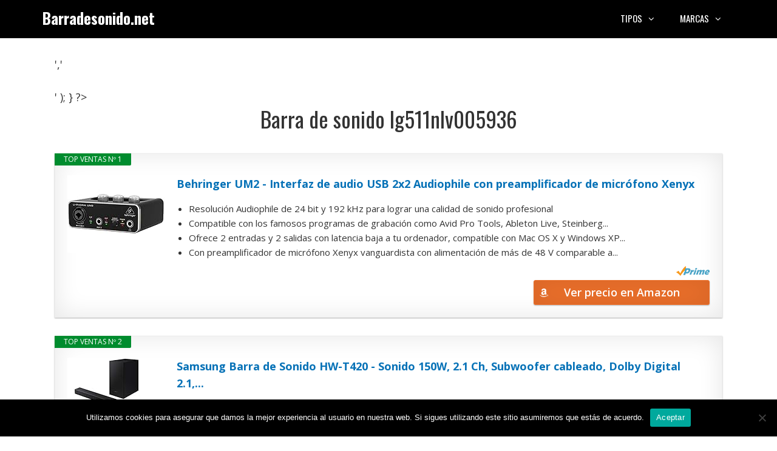

--- FILE ---
content_type: text/html; charset=UTF-8
request_url: https://barradesonido.net/barra-de-sonido-lg511nlv005936/
body_size: 16330
content:
<!DOCTYPE html>
<html lang="es" prefix="og: https://ogp.me/ns#">
<head>
	<meta charset="UTF-8">
	<meta name="viewport" content="width=device-width, initial-scale=1">
<!-- Optimización para motores de búsqueda de Rank Math -  https://rankmath.com/ -->
<title>Barra de sonido lg511nlv005936 • Ofertas 2026</title>
<meta name="description" content="Barra de sonido lg511nlv005936 ✅ Comparativas, guías de compra, mejores precios, ofertas... 👆 ¡No te lo pierdas!"/>
<meta name="robots" content="index, follow, max-snippet:-1, max-video-preview:-1, max-image-preview:large"/>
<link rel="canonical" href="https://barradesonido.net/barra-de-sonido-lg511nlv005936/" />
<meta property="og:locale" content="es_ES" />
<meta property="og:type" content="article" />
<meta property="og:title" content="Barra de sonido lg511nlv005936 • Ofertas 2026" />
<meta property="og:description" content="Barra de sonido lg511nlv005936 ✅ Comparativas, guías de compra, mejores precios, ofertas... 👆 ¡No te lo pierdas!" />
<meta property="og:url" content="https://barradesonido.net/barra-de-sonido-lg511nlv005936/" />
<meta property="og:site_name" content="Barradesonido.net" />
<meta property="article:section" content="Uncategorized" />
<meta property="article:published_time" content="2022-04-30T16:36:09+02:00" />
<meta name="twitter:card" content="summary_large_image" />
<meta name="twitter:title" content="Barra de sonido lg511nlv005936 • Ofertas 2026" />
<meta name="twitter:description" content="Barra de sonido lg511nlv005936 ✅ Comparativas, guías de compra, mejores precios, ofertas... 👆 ¡No te lo pierdas!" />
<script type="application/ld+json" class="rank-math-schema">{"@context":"https://schema.org","@graph":[{"@type":["Person","Organization"],"@id":"https://barradesonido.net/#person","name":"admin"},{"@type":"WebSite","@id":"https://barradesonido.net/#website","url":"https://barradesonido.net","name":"admin","publisher":{"@id":"https://barradesonido.net/#person"},"inLanguage":"es"},{"@type":"BreadcrumbList","@id":"https://barradesonido.net/barra-de-sonido-lg511nlv005936/#breadcrumb","itemListElement":[{"@type":"ListItem","position":"1","item":{"@id":"https://barradesonido.net","name":"Inicio"}},{"@type":"ListItem","position":"2","item":{"@id":"https://barradesonido.net/barra-de-sonido-lg511nlv005936/","name":"Barra de sonido lg511nlv005936"}}]},{"@type":"WebPage","@id":"https://barradesonido.net/barra-de-sonido-lg511nlv005936/#webpage","url":"https://barradesonido.net/barra-de-sonido-lg511nlv005936/","name":"Barra de sonido lg511nlv005936 \u2022 Ofertas 2026","datePublished":"2022-04-30T16:36:09+02:00","dateModified":"2022-04-30T16:36:09+02:00","isPartOf":{"@id":"https://barradesonido.net/#website"},"inLanguage":"es","breadcrumb":{"@id":"https://barradesonido.net/barra-de-sonido-lg511nlv005936/#breadcrumb"}},{"@type":"Person","@id":"https://barradesonido.net/barra-de-sonido-lg511nlv005936/#author","image":{"@type":"ImageObject","@id":"https://secure.gravatar.com/avatar/?s=96&amp;d=mm&amp;r=g","url":"https://secure.gravatar.com/avatar/?s=96&amp;d=mm&amp;r=g","inLanguage":"es"}},{"@type":"BlogPosting","headline":"Barra de sonido lg511nlv005936 \u2022 Ofertas 2026","datePublished":"2022-04-30T16:36:09+02:00","dateModified":"2022-04-30T16:36:09+02:00","author":{"@id":"https://barradesonido.net/barra-de-sonido-lg511nlv005936/#author"},"publisher":{"@id":"https://barradesonido.net/#person"},"description":"Barra de sonido lg511nlv005936 \u2705 Comparativas, gu\u00edas de compra, mejores precios, ofertas... \ud83d\udc46 \u00a1No te lo pierdas!","name":"Barra de sonido lg511nlv005936 \u2022 Ofertas 2026","@id":"https://barradesonido.net/barra-de-sonido-lg511nlv005936/#richSnippet","isPartOf":{"@id":"https://barradesonido.net/barra-de-sonido-lg511nlv005936/#webpage"},"inLanguage":"es","mainEntityOfPage":{"@id":"https://barradesonido.net/barra-de-sonido-lg511nlv005936/#webpage"}}]}</script>
<!-- /Plugin Rank Math WordPress SEO -->

<link href='https://fonts.gstatic.com' crossorigin rel='preconnect' />
<link href='https://fonts.googleapis.com' crossorigin rel='preconnect' />
<link rel="alternate" type="application/rss+xml" title="Barradesonido.net &raquo; Feed" href="https://barradesonido.net/feed/" />
<link rel="alternate" type="application/rss+xml" title="Barradesonido.net &raquo; Feed de los comentarios" href="https://barradesonido.net/comments/feed/" />
<link rel="alternate" type="application/rss+xml" title="Barradesonido.net &raquo; Comentario Barra de sonido lg511nlv005936 del feed" href="https://barradesonido.net/barra-de-sonido-lg511nlv005936/feed/" />
<link rel="alternate" title="oEmbed (JSON)" type="application/json+oembed" href="https://barradesonido.net/wp-json/oembed/1.0/embed?url=https%3A%2F%2Fbarradesonido.net%2Fbarra-de-sonido-lg511nlv005936%2F" />
<link rel="alternate" title="oEmbed (XML)" type="text/xml+oembed" href="https://barradesonido.net/wp-json/oembed/1.0/embed?url=https%3A%2F%2Fbarradesonido.net%2Fbarra-de-sonido-lg511nlv005936%2F&#038;format=xml" />
<style id='wp-img-auto-sizes-contain-inline-css'>
img:is([sizes=auto i],[sizes^="auto," i]){contain-intrinsic-size:3000px 1500px}
/*# sourceURL=wp-img-auto-sizes-contain-inline-css */
</style>
<style id='wp-block-library-inline-css'>
:root{--wp-block-synced-color:#7a00df;--wp-block-synced-color--rgb:122,0,223;--wp-bound-block-color:var(--wp-block-synced-color);--wp-editor-canvas-background:#ddd;--wp-admin-theme-color:#007cba;--wp-admin-theme-color--rgb:0,124,186;--wp-admin-theme-color-darker-10:#006ba1;--wp-admin-theme-color-darker-10--rgb:0,107,160.5;--wp-admin-theme-color-darker-20:#005a87;--wp-admin-theme-color-darker-20--rgb:0,90,135;--wp-admin-border-width-focus:2px}@media (min-resolution:192dpi){:root{--wp-admin-border-width-focus:1.5px}}.wp-element-button{cursor:pointer}:root .has-very-light-gray-background-color{background-color:#eee}:root .has-very-dark-gray-background-color{background-color:#313131}:root .has-very-light-gray-color{color:#eee}:root .has-very-dark-gray-color{color:#313131}:root .has-vivid-green-cyan-to-vivid-cyan-blue-gradient-background{background:linear-gradient(135deg,#00d084,#0693e3)}:root .has-purple-crush-gradient-background{background:linear-gradient(135deg,#34e2e4,#4721fb 50%,#ab1dfe)}:root .has-hazy-dawn-gradient-background{background:linear-gradient(135deg,#faaca8,#dad0ec)}:root .has-subdued-olive-gradient-background{background:linear-gradient(135deg,#fafae1,#67a671)}:root .has-atomic-cream-gradient-background{background:linear-gradient(135deg,#fdd79a,#004a59)}:root .has-nightshade-gradient-background{background:linear-gradient(135deg,#330968,#31cdcf)}:root .has-midnight-gradient-background{background:linear-gradient(135deg,#020381,#2874fc)}:root{--wp--preset--font-size--normal:16px;--wp--preset--font-size--huge:42px}.has-regular-font-size{font-size:1em}.has-larger-font-size{font-size:2.625em}.has-normal-font-size{font-size:var(--wp--preset--font-size--normal)}.has-huge-font-size{font-size:var(--wp--preset--font-size--huge)}.has-text-align-center{text-align:center}.has-text-align-left{text-align:left}.has-text-align-right{text-align:right}.has-fit-text{white-space:nowrap!important}#end-resizable-editor-section{display:none}.aligncenter{clear:both}.items-justified-left{justify-content:flex-start}.items-justified-center{justify-content:center}.items-justified-right{justify-content:flex-end}.items-justified-space-between{justify-content:space-between}.screen-reader-text{border:0;clip-path:inset(50%);height:1px;margin:-1px;overflow:hidden;padding:0;position:absolute;width:1px;word-wrap:normal!important}.screen-reader-text:focus{background-color:#ddd;clip-path:none;color:#444;display:block;font-size:1em;height:auto;left:5px;line-height:normal;padding:15px 23px 14px;text-decoration:none;top:5px;width:auto;z-index:100000}html :where(.has-border-color){border-style:solid}html :where([style*=border-top-color]){border-top-style:solid}html :where([style*=border-right-color]){border-right-style:solid}html :where([style*=border-bottom-color]){border-bottom-style:solid}html :where([style*=border-left-color]){border-left-style:solid}html :where([style*=border-width]){border-style:solid}html :where([style*=border-top-width]){border-top-style:solid}html :where([style*=border-right-width]){border-right-style:solid}html :where([style*=border-bottom-width]){border-bottom-style:solid}html :where([style*=border-left-width]){border-left-style:solid}html :where(img[class*=wp-image-]){height:auto;max-width:100%}:where(figure){margin:0 0 1em}html :where(.is-position-sticky){--wp-admin--admin-bar--position-offset:var(--wp-admin--admin-bar--height,0px)}@media screen and (max-width:600px){html :where(.is-position-sticky){--wp-admin--admin-bar--position-offset:0px}}

/*# sourceURL=wp-block-library-inline-css */
</style><style id='global-styles-inline-css'>
:root{--wp--preset--aspect-ratio--square: 1;--wp--preset--aspect-ratio--4-3: 4/3;--wp--preset--aspect-ratio--3-4: 3/4;--wp--preset--aspect-ratio--3-2: 3/2;--wp--preset--aspect-ratio--2-3: 2/3;--wp--preset--aspect-ratio--16-9: 16/9;--wp--preset--aspect-ratio--9-16: 9/16;--wp--preset--color--black: #000000;--wp--preset--color--cyan-bluish-gray: #abb8c3;--wp--preset--color--white: #ffffff;--wp--preset--color--pale-pink: #f78da7;--wp--preset--color--vivid-red: #cf2e2e;--wp--preset--color--luminous-vivid-orange: #ff6900;--wp--preset--color--luminous-vivid-amber: #fcb900;--wp--preset--color--light-green-cyan: #7bdcb5;--wp--preset--color--vivid-green-cyan: #00d084;--wp--preset--color--pale-cyan-blue: #8ed1fc;--wp--preset--color--vivid-cyan-blue: #0693e3;--wp--preset--color--vivid-purple: #9b51e0;--wp--preset--color--contrast: var(--contrast);--wp--preset--color--contrast-2: var(--contrast-2);--wp--preset--color--contrast-3: var(--contrast-3);--wp--preset--color--base: var(--base);--wp--preset--color--base-2: var(--base-2);--wp--preset--color--base-3: var(--base-3);--wp--preset--color--accent: var(--accent);--wp--preset--gradient--vivid-cyan-blue-to-vivid-purple: linear-gradient(135deg,rgb(6,147,227) 0%,rgb(155,81,224) 100%);--wp--preset--gradient--light-green-cyan-to-vivid-green-cyan: linear-gradient(135deg,rgb(122,220,180) 0%,rgb(0,208,130) 100%);--wp--preset--gradient--luminous-vivid-amber-to-luminous-vivid-orange: linear-gradient(135deg,rgb(252,185,0) 0%,rgb(255,105,0) 100%);--wp--preset--gradient--luminous-vivid-orange-to-vivid-red: linear-gradient(135deg,rgb(255,105,0) 0%,rgb(207,46,46) 100%);--wp--preset--gradient--very-light-gray-to-cyan-bluish-gray: linear-gradient(135deg,rgb(238,238,238) 0%,rgb(169,184,195) 100%);--wp--preset--gradient--cool-to-warm-spectrum: linear-gradient(135deg,rgb(74,234,220) 0%,rgb(151,120,209) 20%,rgb(207,42,186) 40%,rgb(238,44,130) 60%,rgb(251,105,98) 80%,rgb(254,248,76) 100%);--wp--preset--gradient--blush-light-purple: linear-gradient(135deg,rgb(255,206,236) 0%,rgb(152,150,240) 100%);--wp--preset--gradient--blush-bordeaux: linear-gradient(135deg,rgb(254,205,165) 0%,rgb(254,45,45) 50%,rgb(107,0,62) 100%);--wp--preset--gradient--luminous-dusk: linear-gradient(135deg,rgb(255,203,112) 0%,rgb(199,81,192) 50%,rgb(65,88,208) 100%);--wp--preset--gradient--pale-ocean: linear-gradient(135deg,rgb(255,245,203) 0%,rgb(182,227,212) 50%,rgb(51,167,181) 100%);--wp--preset--gradient--electric-grass: linear-gradient(135deg,rgb(202,248,128) 0%,rgb(113,206,126) 100%);--wp--preset--gradient--midnight: linear-gradient(135deg,rgb(2,3,129) 0%,rgb(40,116,252) 100%);--wp--preset--font-size--small: 13px;--wp--preset--font-size--medium: 20px;--wp--preset--font-size--large: 36px;--wp--preset--font-size--x-large: 42px;--wp--preset--spacing--20: 0.44rem;--wp--preset--spacing--30: 0.67rem;--wp--preset--spacing--40: 1rem;--wp--preset--spacing--50: 1.5rem;--wp--preset--spacing--60: 2.25rem;--wp--preset--spacing--70: 3.38rem;--wp--preset--spacing--80: 5.06rem;--wp--preset--shadow--natural: 6px 6px 9px rgba(0, 0, 0, 0.2);--wp--preset--shadow--deep: 12px 12px 50px rgba(0, 0, 0, 0.4);--wp--preset--shadow--sharp: 6px 6px 0px rgba(0, 0, 0, 0.2);--wp--preset--shadow--outlined: 6px 6px 0px -3px rgb(255, 255, 255), 6px 6px rgb(0, 0, 0);--wp--preset--shadow--crisp: 6px 6px 0px rgb(0, 0, 0);}:where(.is-layout-flex){gap: 0.5em;}:where(.is-layout-grid){gap: 0.5em;}body .is-layout-flex{display: flex;}.is-layout-flex{flex-wrap: wrap;align-items: center;}.is-layout-flex > :is(*, div){margin: 0;}body .is-layout-grid{display: grid;}.is-layout-grid > :is(*, div){margin: 0;}:where(.wp-block-columns.is-layout-flex){gap: 2em;}:where(.wp-block-columns.is-layout-grid){gap: 2em;}:where(.wp-block-post-template.is-layout-flex){gap: 1.25em;}:where(.wp-block-post-template.is-layout-grid){gap: 1.25em;}.has-black-color{color: var(--wp--preset--color--black) !important;}.has-cyan-bluish-gray-color{color: var(--wp--preset--color--cyan-bluish-gray) !important;}.has-white-color{color: var(--wp--preset--color--white) !important;}.has-pale-pink-color{color: var(--wp--preset--color--pale-pink) !important;}.has-vivid-red-color{color: var(--wp--preset--color--vivid-red) !important;}.has-luminous-vivid-orange-color{color: var(--wp--preset--color--luminous-vivid-orange) !important;}.has-luminous-vivid-amber-color{color: var(--wp--preset--color--luminous-vivid-amber) !important;}.has-light-green-cyan-color{color: var(--wp--preset--color--light-green-cyan) !important;}.has-vivid-green-cyan-color{color: var(--wp--preset--color--vivid-green-cyan) !important;}.has-pale-cyan-blue-color{color: var(--wp--preset--color--pale-cyan-blue) !important;}.has-vivid-cyan-blue-color{color: var(--wp--preset--color--vivid-cyan-blue) !important;}.has-vivid-purple-color{color: var(--wp--preset--color--vivid-purple) !important;}.has-black-background-color{background-color: var(--wp--preset--color--black) !important;}.has-cyan-bluish-gray-background-color{background-color: var(--wp--preset--color--cyan-bluish-gray) !important;}.has-white-background-color{background-color: var(--wp--preset--color--white) !important;}.has-pale-pink-background-color{background-color: var(--wp--preset--color--pale-pink) !important;}.has-vivid-red-background-color{background-color: var(--wp--preset--color--vivid-red) !important;}.has-luminous-vivid-orange-background-color{background-color: var(--wp--preset--color--luminous-vivid-orange) !important;}.has-luminous-vivid-amber-background-color{background-color: var(--wp--preset--color--luminous-vivid-amber) !important;}.has-light-green-cyan-background-color{background-color: var(--wp--preset--color--light-green-cyan) !important;}.has-vivid-green-cyan-background-color{background-color: var(--wp--preset--color--vivid-green-cyan) !important;}.has-pale-cyan-blue-background-color{background-color: var(--wp--preset--color--pale-cyan-blue) !important;}.has-vivid-cyan-blue-background-color{background-color: var(--wp--preset--color--vivid-cyan-blue) !important;}.has-vivid-purple-background-color{background-color: var(--wp--preset--color--vivid-purple) !important;}.has-black-border-color{border-color: var(--wp--preset--color--black) !important;}.has-cyan-bluish-gray-border-color{border-color: var(--wp--preset--color--cyan-bluish-gray) !important;}.has-white-border-color{border-color: var(--wp--preset--color--white) !important;}.has-pale-pink-border-color{border-color: var(--wp--preset--color--pale-pink) !important;}.has-vivid-red-border-color{border-color: var(--wp--preset--color--vivid-red) !important;}.has-luminous-vivid-orange-border-color{border-color: var(--wp--preset--color--luminous-vivid-orange) !important;}.has-luminous-vivid-amber-border-color{border-color: var(--wp--preset--color--luminous-vivid-amber) !important;}.has-light-green-cyan-border-color{border-color: var(--wp--preset--color--light-green-cyan) !important;}.has-vivid-green-cyan-border-color{border-color: var(--wp--preset--color--vivid-green-cyan) !important;}.has-pale-cyan-blue-border-color{border-color: var(--wp--preset--color--pale-cyan-blue) !important;}.has-vivid-cyan-blue-border-color{border-color: var(--wp--preset--color--vivid-cyan-blue) !important;}.has-vivid-purple-border-color{border-color: var(--wp--preset--color--vivid-purple) !important;}.has-vivid-cyan-blue-to-vivid-purple-gradient-background{background: var(--wp--preset--gradient--vivid-cyan-blue-to-vivid-purple) !important;}.has-light-green-cyan-to-vivid-green-cyan-gradient-background{background: var(--wp--preset--gradient--light-green-cyan-to-vivid-green-cyan) !important;}.has-luminous-vivid-amber-to-luminous-vivid-orange-gradient-background{background: var(--wp--preset--gradient--luminous-vivid-amber-to-luminous-vivid-orange) !important;}.has-luminous-vivid-orange-to-vivid-red-gradient-background{background: var(--wp--preset--gradient--luminous-vivid-orange-to-vivid-red) !important;}.has-very-light-gray-to-cyan-bluish-gray-gradient-background{background: var(--wp--preset--gradient--very-light-gray-to-cyan-bluish-gray) !important;}.has-cool-to-warm-spectrum-gradient-background{background: var(--wp--preset--gradient--cool-to-warm-spectrum) !important;}.has-blush-light-purple-gradient-background{background: var(--wp--preset--gradient--blush-light-purple) !important;}.has-blush-bordeaux-gradient-background{background: var(--wp--preset--gradient--blush-bordeaux) !important;}.has-luminous-dusk-gradient-background{background: var(--wp--preset--gradient--luminous-dusk) !important;}.has-pale-ocean-gradient-background{background: var(--wp--preset--gradient--pale-ocean) !important;}.has-electric-grass-gradient-background{background: var(--wp--preset--gradient--electric-grass) !important;}.has-midnight-gradient-background{background: var(--wp--preset--gradient--midnight) !important;}.has-small-font-size{font-size: var(--wp--preset--font-size--small) !important;}.has-medium-font-size{font-size: var(--wp--preset--font-size--medium) !important;}.has-large-font-size{font-size: var(--wp--preset--font-size--large) !important;}.has-x-large-font-size{font-size: var(--wp--preset--font-size--x-large) !important;}
/*# sourceURL=global-styles-inline-css */
</style>

<style id='classic-theme-styles-inline-css'>
/*! This file is auto-generated */
.wp-block-button__link{color:#fff;background-color:#32373c;border-radius:9999px;box-shadow:none;text-decoration:none;padding:calc(.667em + 2px) calc(1.333em + 2px);font-size:1.125em}.wp-block-file__button{background:#32373c;color:#fff;text-decoration:none}
/*# sourceURL=/wp-includes/css/classic-themes.min.css */
</style>
<link rel='stylesheet' id='wpo_min-header-0-css' href='https://barradesonido.net/wp-content/cache/wpo-minify/1767148631/assets/wpo-minify-header-e3845848.min.css' media='all' />
<script src="https://barradesonido.net/wp-content/cache/wpo-minify/1767148631/assets/wpo-minify-header-7b370e44.min.js" id="wpo_min-header-0-js"></script>
<script src="https://barradesonido.net/wp-content/cache/wpo-minify/1767148631/assets/wpo-minify-header-a1030992.min.js" id="wpo_min-header-1-js"></script>
<link rel="https://api.w.org/" href="https://barradesonido.net/wp-json/" /><link rel="alternate" title="JSON" type="application/json" href="https://barradesonido.net/wp-json/wp/v2/posts/4484" /><link rel="EditURI" type="application/rsd+xml" title="RSD" href="https://barradesonido.net/xmlrpc.php?rsd" />
<meta name="generator" content="WordPress 6.9" />
<link rel='shortlink' href='https://barradesonido.net/?p=4484' />
<style type="text/css">.aawp .aawp-tb__row--highlight{background-color:#256aaf;}.aawp .aawp-tb__row--highlight{color:#256aaf;}.aawp .aawp-tb__row--highlight a{color:#256aaf;}</style><style type="text/css">/* título de las cajas */
.aawp-product__title:link,.aawp-product__title:visited,.aawp-product__title:focus,.aawp-product__title:hover,.aawp-product__title:active {
   color: #0772b7;
}

/* botón de las cajas */
.aawp-button.aawp-button--buy.rounded.shadow.aawp-button--icon.aawp-button--icon-amazon-white {
   color:white !important;
   font-size:18px;
   font-weight:600;
   padding:10px 12px !important;
   background-color:#ed702b;
   border-color:#ed702b !important;
}

.aawp-product__ribbon--bestseller {background: #008c2e;}
.aawp-product__ribbon--sale {background: #c41719;}

/* prime de los vertical */
.aawp .aawp-product--vertical .aawp-product__meta .aawp-check-prime {
   float:none;
   display:block;
   margin:10px auto;
}

@media screen and (min-width: 1080px) {
.aawp-product--horizontal .aawp-button.aawp-button--buy.rounded.shadow.aawp-button--icon.aawp-button--icon-amazon-white {width:33%;float:right;}
}

@media screen and (max-width: 1080px) {
.aawp-button {display:block !important;}
.aawp .aawp-product--horizontal .aawp-product__pricing {margin-bottom:0.5em;}
.aawp .aawp-product--horizontal .aawp-product__footer {text-align:center;}
.aawp-product__title {text-align:center;}
}</style><meta name="theme-color" content="#000000"><link rel="icon" href="https://barradesonido.net/wp-content/uploads/icono-150x150.png" sizes="32x32" />
<link rel="icon" href="https://barradesonido.net/wp-content/uploads/icono.png" sizes="192x192" />
<link rel="apple-touch-icon" href="https://barradesonido.net/wp-content/uploads/icono.png" />
<meta name="msapplication-TileImage" content="https://barradesonido.net/wp-content/uploads/icono.png" />
		<style id="wp-custom-css">
			/* h1 */
h1 {
	text-align:center;
}

/* h3 de los comentarios */
.comment-reply-title {
	font-size:30px;
	line-height:36px;
}

/* botón de cookies */
#cn-accept-cookie {
background-color:#ed702b;
}

/* imagenes de la home */
.alignright,.alignleft {
	margin-bottom: 30px;
}

@media only screen and (min-width:1080px){
	#breadcrumbs {padding:8px 16px;
		background:#f5f5f5;
		border-radius:5px;
		font-size:16px;
		margin-bottom:36px;}
}

@media only screen and (max-width:1080px){
	#breadcrumbs {padding:4px 8px;
		background:#f5f5f5;
		border-radius:5px;
		font-size:12px;}
}		</style>
		<link rel='stylesheet' id='wpo_min-footer-0-css' href='https://barradesonido.net/wp-content/cache/wpo-minify/1767148631/assets/wpo-minify-footer-7ff91544.min.css' media='all' />
</head>

<body class="wp-singular post-template-default single single-post postid-4484 single-format-standard wp-embed-responsive wp-theme-generatepress aawp-custom cookies-not-set post-image-below-header post-image-aligned-left sticky-menu-no-transition mobile-header mobile-header-logo no-sidebar nav-float-right one-container fluid-header active-footer-widgets-3 header-aligned-left dropdown-hover" itemtype="https://schema.org/Blog" itemscope>
	<a class="screen-reader-text skip-link" href="#content" title="Saltar al contenido">Saltar al contenido</a>		<header class="site-header" id="masthead" aria-label="Sitio"  itemtype="https://schema.org/WPHeader" itemscope>
			<div class="inside-header grid-container grid-parent">
				<div class="site-branding">
						<p class="main-title" itemprop="headline">
					<a href="https://barradesonido.net/" rel="home">Barradesonido.net</a>
				</p>
						
					</div>		<nav class="main-navigation sub-menu-right" id="site-navigation" aria-label="Principal"  itemtype="https://schema.org/SiteNavigationElement" itemscope>
			<div class="inside-navigation grid-container grid-parent">
								<button class="menu-toggle" aria-controls="primary-menu" aria-expanded="false">
					<span class="mobile-menu">Menú</span>				</button>
				<div id="primary-menu" class="main-nav"><ul id="menu-lo-mas-buscado" class=" menu sf-menu"><li id="menu-item-26" class="menu-item menu-item-type-custom menu-item-object-custom menu-item-has-children menu-item-26"><a href="#">Tipos<span role="presentation" class="dropdown-menu-toggle"></span></a>
<ul class="sub-menu">
	<li id="menu-item-4781" class="menu-item menu-item-type-custom menu-item-object-custom menu-item-4781"><a href="https://barradesonido.net/barra-de-sonido-para-tv/">Barras de sonido para TVs</a></li>
	<li id="menu-item-4782" class="menu-item menu-item-type-custom menu-item-object-custom menu-item-4782"><a href="https://barradesonido.net/barra-de-sonido-bluetooth/">Barras de sonido con Bluetooth</a></li>
	<li id="menu-item-4783" class="menu-item menu-item-type-custom menu-item-object-custom menu-item-4783"><a href="https://barradesonido.net/barra-de-sonido-inalambrica/">Barras de sonido inalámbricas</a></li>
	<li id="menu-item-4784" class="menu-item menu-item-type-custom menu-item-object-custom menu-item-4784"><a href="https://barradesonido.net/barra-de-sonido-compacta/">Barras de sonido compactas</a></li>
	<li id="menu-item-4785" class="menu-item menu-item-type-custom menu-item-object-custom menu-item-4785"><a href="https://barradesonido.net/barra-de-sonido-pequena/">Barras de sonido pequeñas</a></li>
	<li id="menu-item-4786" class="menu-item menu-item-type-custom menu-item-object-custom menu-item-4786"><a href="https://barradesonido.net/barra-de-sonido-wifi/">Barras de sonido con WiFi</a></li>
	<li id="menu-item-4787" class="menu-item menu-item-type-custom menu-item-object-custom menu-item-4787"><a href="https://barradesonido.net/barra-de-sonido-60-cm/">Barras de sonido de 60 cm</a></li>
	<li id="menu-item-4788" class="menu-item menu-item-type-custom menu-item-object-custom menu-item-4788"><a href="https://barradesonido.net/barra-de-sonido-lg-420w/">Barras de sonido de 420w</a></li>
</ul>
</li>
<li id="menu-item-406" class="menu-item menu-item-type-custom menu-item-object-custom menu-item-has-children menu-item-406"><a href="#">Marcas<span role="presentation" class="dropdown-menu-toggle"></span></a>
<ul class="sub-menu">
	<li id="menu-item-4789" class="menu-item menu-item-type-custom menu-item-object-custom menu-item-4789"><a href="https://barradesonido.net/barra-de-sonido-samsung/">Barra de sonido Samsung</a></li>
	<li id="menu-item-4790" class="menu-item menu-item-type-custom menu-item-object-custom menu-item-4790"><a href="https://barradesonido.net/barra-de-sonido-lg/">Barra de sonido LG</a></li>
	<li id="menu-item-4791" class="menu-item menu-item-type-custom menu-item-object-custom menu-item-4791"><a href="https://barradesonido.net/barra-de-sonido-sony/">Barra de sonido Sony</a></li>
	<li id="menu-item-4792" class="menu-item menu-item-type-custom menu-item-object-custom menu-item-4792"><a href="https://barradesonido.net/barra-de-sonido-xiaomi/">Barra de sonido Xiaomi</a></li>
	<li id="menu-item-4793" class="menu-item menu-item-type-custom menu-item-object-custom menu-item-4793"><a href="https://barradesonido.net/barra-de-sonido-yamaha/">Barra de sonido Yamaha</a></li>
	<li id="menu-item-4794" class="menu-item menu-item-type-custom menu-item-object-custom menu-item-4794"><a href="https://barradesonido.net/barra-de-sonido-philips/">Barra de sonido Philips</a></li>
	<li id="menu-item-4795" class="menu-item menu-item-type-custom menu-item-object-custom menu-item-4795"><a href="https://barradesonido.net/barra-de-sonido-denon/">Barra de sonido Denon</a></li>
	<li id="menu-item-4796" class="menu-item menu-item-type-custom menu-item-object-custom menu-item-4796"><a href="https://barradesonido.net/barra-de-sonido-sharp/">Barra de sonido Sharp</a></li>
</ul>
</li>
</ul></div>			</div>
		</nav>
					</div>
		</header>
				<nav id="mobile-header" itemtype="https://schema.org/SiteNavigationElement" itemscope class="main-navigation mobile-header-navigation has-branding">
			<div class="inside-navigation grid-container grid-parent">
				<div class="navigation-branding"><p class="main-title" itemprop="headline">
							<a href="https://barradesonido.net/" rel="home">
								Barradesonido.net
							</a>
						</p></div>					<button class="menu-toggle" aria-controls="mobile-menu" aria-expanded="false">
						<span class="mobile-menu">Menú</span>					</button>
					<div id="mobile-menu" class="main-nav"><ul id="menu-lo-mas-buscado-1" class=" menu sf-menu"><li class="menu-item menu-item-type-custom menu-item-object-custom menu-item-has-children menu-item-26"><a href="#">Tipos<span role="presentation" class="dropdown-menu-toggle"></span></a>
<ul class="sub-menu">
	<li class="menu-item menu-item-type-custom menu-item-object-custom menu-item-4781"><a href="https://barradesonido.net/barra-de-sonido-para-tv/">Barras de sonido para TVs</a></li>
	<li class="menu-item menu-item-type-custom menu-item-object-custom menu-item-4782"><a href="https://barradesonido.net/barra-de-sonido-bluetooth/">Barras de sonido con Bluetooth</a></li>
	<li class="menu-item menu-item-type-custom menu-item-object-custom menu-item-4783"><a href="https://barradesonido.net/barra-de-sonido-inalambrica/">Barras de sonido inalámbricas</a></li>
	<li class="menu-item menu-item-type-custom menu-item-object-custom menu-item-4784"><a href="https://barradesonido.net/barra-de-sonido-compacta/">Barras de sonido compactas</a></li>
	<li class="menu-item menu-item-type-custom menu-item-object-custom menu-item-4785"><a href="https://barradesonido.net/barra-de-sonido-pequena/">Barras de sonido pequeñas</a></li>
	<li class="menu-item menu-item-type-custom menu-item-object-custom menu-item-4786"><a href="https://barradesonido.net/barra-de-sonido-wifi/">Barras de sonido con WiFi</a></li>
	<li class="menu-item menu-item-type-custom menu-item-object-custom menu-item-4787"><a href="https://barradesonido.net/barra-de-sonido-60-cm/">Barras de sonido de 60 cm</a></li>
	<li class="menu-item menu-item-type-custom menu-item-object-custom menu-item-4788"><a href="https://barradesonido.net/barra-de-sonido-lg-420w/">Barras de sonido de 420w</a></li>
</ul>
</li>
<li class="menu-item menu-item-type-custom menu-item-object-custom menu-item-has-children menu-item-406"><a href="#">Marcas<span role="presentation" class="dropdown-menu-toggle"></span></a>
<ul class="sub-menu">
	<li class="menu-item menu-item-type-custom menu-item-object-custom menu-item-4789"><a href="https://barradesonido.net/barra-de-sonido-samsung/">Barra de sonido Samsung</a></li>
	<li class="menu-item menu-item-type-custom menu-item-object-custom menu-item-4790"><a href="https://barradesonido.net/barra-de-sonido-lg/">Barra de sonido LG</a></li>
	<li class="menu-item menu-item-type-custom menu-item-object-custom menu-item-4791"><a href="https://barradesonido.net/barra-de-sonido-sony/">Barra de sonido Sony</a></li>
	<li class="menu-item menu-item-type-custom menu-item-object-custom menu-item-4792"><a href="https://barradesonido.net/barra-de-sonido-xiaomi/">Barra de sonido Xiaomi</a></li>
	<li class="menu-item menu-item-type-custom menu-item-object-custom menu-item-4793"><a href="https://barradesonido.net/barra-de-sonido-yamaha/">Barra de sonido Yamaha</a></li>
	<li class="menu-item menu-item-type-custom menu-item-object-custom menu-item-4794"><a href="https://barradesonido.net/barra-de-sonido-philips/">Barra de sonido Philips</a></li>
	<li class="menu-item menu-item-type-custom menu-item-object-custom menu-item-4795"><a href="https://barradesonido.net/barra-de-sonido-denon/">Barra de sonido Denon</a></li>
	<li class="menu-item menu-item-type-custom menu-item-object-custom menu-item-4796"><a href="https://barradesonido.net/barra-de-sonido-sharp/">Barra de sonido Sharp</a></li>
</ul>
</li>
</ul></div>			</div><!-- .inside-navigation -->
		</nav><!-- #site-navigation -->
		
	<div class="site grid-container container hfeed grid-parent" id="page">
				<div class="site-content" id="content">
			
	<div class="content-area grid-parent mobile-grid-100 grid-100 tablet-grid-100" id="primary">
		<main class="site-main" id="main">
			<?php
if ( function_exists('yoast_breadcrumb') ) {
  yoast_breadcrumb( '<p id="breadcrumbs">','</p>' );
}
?>
<article id="post-4484" class="post-4484 post type-post status-publish format-standard hentry category-uncategorized" itemtype="https://schema.org/CreativeWork" itemscope>
	<div class="inside-article">
					<header class="entry-header">
				<h1 class="entry-title" itemprop="headline">Barra de sonido lg511nlv005936</h1>			</header>
			
		<div class="entry-content" itemprop="text">
			
<div class="aawp">

            
            
<div class="aawp-product aawp-product--horizontal aawp-product--style-light aawp-product--bestseller aawp-product--ribbon"  data-aawp-product-id="B00EK1OTZC" data-aawp-product-title="Behringer UM2 - Interfaz de audio USB 2x2 Audiophile con preamplificador de micrófono Xenyx">

    <span class="aawp-product__ribbon aawp-product__ribbon--bestseller">Top Ventas Nº 1</span>
    <div class="aawp-product__thumb">
        <a class="aawp-product__image-link" href="https://www.amazon.es/dp/B00EK1OTZC?tag=viabaratos-21&amp;linkCode=osi&amp;th=1&amp;psc=1&amp;keywords=barra%20de%20sonido%20lg511nlv005936" title="Behringer UM2 - Interfaz de audio USB 2x2 Audiophile con preamplificador de micrófono Xenyx" rel="nofollow noopener" target="_blank">
            <img decoding="async" class="aawp-product__image" src="https://m.media-amazon.com/images/I/41I3EsMCx0L._SL160_.jpg" alt="Behringer UM2 - Interfaz de audio USB 2x2 Audiophile con preamplificador de micrófono Xenyx"  />
        </a>

            </div>

    <div class="aawp-product__content">
        <a class="aawp-product__title" href="https://www.amazon.es/dp/B00EK1OTZC?tag=viabaratos-21&amp;linkCode=osi&amp;th=1&amp;psc=1&amp;keywords=barra%20de%20sonido%20lg511nlv005936" title="Behringer UM2 - Interfaz de audio USB 2x2 Audiophile con preamplificador de micrófono Xenyx" rel="nofollow noopener" target="_blank">
            Behringer UM2 - Interfaz de audio USB 2x2 Audiophile con preamplificador de micrófono Xenyx        </a>
        <div class="aawp-product__description">
            <ul><li>Resolución Audiophile de 24 bit y 192 kHz para lograr una calidad de sonido profesional</li><li>Compatible con los famosos programas de grabación como Avid Pro Tools, Ableton Live, Steinberg...</li><li>Ofrece 2 entradas y 2 salidas con latencia baja a tu ordenador, compatible con Mac OS X y Windows XP...</li><li>Con preamplificador de micrófono Xenyx vanguardista con alimentación de más de 48 V comparable a...</li></ul>        </div>
    </div>

    <div class="aawp-product__footer">

        <div class="aawp-product__pricing">
            
            
            <a class="aawp-check-prime" href="https://www.amazon.es/gp/prime/?tag=viabaratos-21" title="Amazon Prime" rel="nofollow noopener" target="_blank"></a>        </div>

                <a class="aawp-button aawp-button--buy rounded shadow aawp-button--icon aawp-button--icon-amazon-white" href="https://www.amazon.es/dp/B00EK1OTZC?tag=viabaratos-21&#038;linkCode=osi&#038;th=1&#038;psc=1&#038;keywords=barra%20de%20sonido%20lg511nlv005936" title="Ver precio en Amazon" target="_blank" rel="nofollow noopener">Ver precio en Amazon</a>
            </div>

</div>

            
            
<div class="aawp-product aawp-product--horizontal aawp-product--style-light aawp-product--bestseller aawp-product--ribbon"  data-aawp-product-id="B083VFWY49" data-aawp-product-title="Samsung Barra de Sonido HW-T420 - Sonido 150W 2.1 Ch Subwoofer cableado Dolby Digital 2.1 Bluetooth 4.2 Power On Game Mode y One Remote Control">

    <span class="aawp-product__ribbon aawp-product__ribbon--bestseller">Top Ventas Nº 2</span>
    <div class="aawp-product__thumb">
        <a class="aawp-product__image-link" href="https://www.amazon.es/dp/B083VFWY49?tag=viabaratos-21&amp;linkCode=osi&amp;th=1&amp;psc=1&amp;keywords=barra%20de%20sonido%20lg511nlv005936" title="Samsung Barra de Sonido HW-T420 - Sonido 150W, 2.1 Ch, Subwoofer cableado, Dolby Digital 2.1,..." rel="nofollow noopener" target="_blank">
            <img decoding="async" class="aawp-product__image" src="https://m.media-amazon.com/images/I/31cZg+DzQPL._SL160_.jpg" alt="Samsung Barra de Sonido HW-T420 - Sonido 150W, 2.1 Ch, Subwoofer cableado, Dolby Digital 2.1,..."  />
        </a>

            </div>

    <div class="aawp-product__content">
        <a class="aawp-product__title" href="https://www.amazon.es/dp/B083VFWY49?tag=viabaratos-21&amp;linkCode=osi&amp;th=1&amp;psc=1&amp;keywords=barra%20de%20sonido%20lg511nlv005936" title="Samsung Barra de Sonido HW-T420 - Sonido 150W, 2.1 Ch, Subwoofer cableado, Dolby Digital 2.1,..." rel="nofollow noopener" target="_blank">
            Samsung Barra de Sonido HW-T420 - Sonido 150W, 2.1 Ch, Subwoofer cableado, Dolby Digital 2.1,...        </a>
        <div class="aawp-product__description">
            <ul><li>Graves Potentes: con 2.1 Canales y el subwoofer de 6.5 pulgadas</li><li>Smart Sound: la barra de sonido analiza automáticamente las fuentes de sonido para optimizar el...</li><li>Game Mode: la configuración automática optimiza el sonido para que ningún ruido pueda distraerte</li><li>Sonido Envolvente Inalámbrico: te permitirá transformar tu barra de sonido en un sistema de sonido...</li><li>Conexión Bluetooth: conecta tu barra de sonido a tu televisor Samsung a través de la conexión...</li></ul>        </div>
    </div>

    <div class="aawp-product__footer">

        <div class="aawp-product__pricing">
            
            
                    </div>

                <a class="aawp-button aawp-button--buy rounded shadow aawp-button--icon aawp-button--icon-amazon-white" href="https://www.amazon.es/dp/B083VFWY49?tag=viabaratos-21&#038;linkCode=osi&#038;th=1&#038;psc=1&#038;keywords=barra%20de%20sonido%20lg511nlv005936" title="Ver precio en Amazon" target="_blank" rel="nofollow noopener">Ver precio en Amazon</a>
            </div>

</div>

            
            
<div class="aawp-product aawp-product--horizontal aawp-product--ribbon aawp-product--sale aawp-product--style-light aawp-product--bestseller"  data-aawp-product-id="B079R2KQNH" data-aawp-product-title="Sharp HT-SB110 - Barra de sonido cine en casa  Bluetooth HDMI ARC/CEC Potencia máxima total de salida 90W control remoto 80 cm  color negro">

    <span class="aawp-product__ribbon aawp-product__ribbon--sale">En oferta</span><span class="aawp-product__ribbon aawp-product__ribbon--bestseller">Top Ventas Nº 3</span>
    <div class="aawp-product__thumb">
        <a class="aawp-product__image-link" href="https://www.amazon.es/dp/B079R2KQNH?tag=viabaratos-21&amp;linkCode=osi&amp;th=1&amp;psc=1&amp;keywords=barra%20de%20sonido%20lg511nlv005936" title="Sharp HT-SB110 - Barra de sonido cine en casa (Bluetooth, HDMI, ARC/CEC, Potencia máxima total de..." rel="nofollow noopener" target="_blank">
            <img decoding="async" class="aawp-product__image" src="https://m.media-amazon.com/images/I/11sDKPZtgNL._SL160_.jpg" alt="Sharp HT-SB110 - Barra de sonido cine en casa (Bluetooth, HDMI, ARC/CEC, Potencia máxima total de..."  />
        </a>

            </div>

    <div class="aawp-product__content">
        <a class="aawp-product__title" href="https://www.amazon.es/dp/B079R2KQNH?tag=viabaratos-21&amp;linkCode=osi&amp;th=1&amp;psc=1&amp;keywords=barra%20de%20sonido%20lg511nlv005936" title="Sharp HT-SB110 - Barra de sonido cine en casa (Bluetooth, HDMI, ARC/CEC, Potencia máxima total de..." rel="nofollow noopener" target="_blank">
            Sharp HT-SB110 - Barra de sonido cine en casa (Bluetooth, HDMI, ARC/CEC, Potencia máxima total de...        </a>
        <div class="aawp-product__description">
            <ul><li>Potente Bluetooth Soundbar System: experiencia de entretenimiento para juegos o cine en casa con su...</li><li>Perfecto para la sala de estar, la cocina, el comedor o incluso el dormitorio; se adapta a la...</li><li>Fácil manejo gracias a los botones en el propio dispositivo o al mando a distancia suministrado,...</li><li>Función Bluetooth: reproduzca contenido de audio desde su Smartphone, Smart TV o Tablet</li><li>Se puede conectar a cualquier TV con HDMI, audio óptico digital o salida auxiliar de 3.5 mm;...</li></ul>        </div>
    </div>

    <div class="aawp-product__footer">

        <div class="aawp-product__pricing">
                                                        
            
            <a class="aawp-check-prime" href="https://www.amazon.es/gp/prime/?tag=viabaratos-21" title="Amazon Prime" rel="nofollow noopener" target="_blank"></a>        </div>

                <a class="aawp-button aawp-button--buy rounded shadow aawp-button--icon aawp-button--icon-amazon-white" href="https://www.amazon.es/dp/B079R2KQNH?tag=viabaratos-21&#038;linkCode=osi&#038;th=1&#038;psc=1&#038;keywords=barra%20de%20sonido%20lg511nlv005936" title="Ver precio en Amazon" target="_blank" rel="nofollow noopener">Ver precio en Amazon</a>
            </div>

</div>

            
            
<div class="aawp-product aawp-product--horizontal aawp-product--ribbon aawp-product--sale aawp-product--style-light aawp-product--bestseller"  data-aawp-product-id="B07MF9QSQT" data-aawp-product-title="Sony HT-S350 2.1 Barra de sonido de canal  incluido subwoofer Bluetooth sonido envolvente frontal S-Force PRO Dolby Digital  negro">

    <span class="aawp-product__ribbon aawp-product__ribbon--sale">En oferta</span><span class="aawp-product__ribbon aawp-product__ribbon--bestseller">Top Ventas Nº 4</span>
    <div class="aawp-product__thumb">
        <a class="aawp-product__image-link" href="https://www.amazon.es/dp/B07MF9QSQT?tag=viabaratos-21&amp;linkCode=osi&amp;th=1&amp;psc=1&amp;keywords=barra%20de%20sonido%20lg511nlv005936" title="Sony HT-S350 2.1. Barra de sonido de canal (incluido subwoofer, Bluetooth, sonido envolvente..." rel="nofollow noopener" target="_blank">
            <img decoding="async" class="aawp-product__image" src="https://m.media-amazon.com/images/I/21YuT5RvLsL._SL160_.jpg" alt="Sony HT-S350 2.1. Barra de sonido de canal (incluido subwoofer, Bluetooth, sonido envolvente..."  />
        </a>

            </div>

    <div class="aawp-product__content">
        <a class="aawp-product__title" href="https://www.amazon.es/dp/B07MF9QSQT?tag=viabaratos-21&amp;linkCode=osi&amp;th=1&amp;psc=1&amp;keywords=barra%20de%20sonido%20lg511nlv005936" title="Sony HT-S350 2.1. Barra de sonido de canal (incluido subwoofer, Bluetooth, sonido envolvente..." rel="nofollow noopener" target="_blank">
            Sony HT-S350 2.1. Barra de sonido de canal (incluido subwoofer, Bluetooth, sonido envolvente...        </a>
        <div class="aawp-product__description">
            <ul><li>Potencia de salida total de 320 W</li><li>Sonido envolvente frontal de 2.1 canales</li><li>Sumérjase en una experiencia de sonido integral con el sonido envolvente frontal S-Force PRO</li><li>Subwoofer resistente, drahtloser</li><li>Se conecta a una variedad de televisores en poco tiempo</li></ul>        </div>
    </div>

    <div class="aawp-product__footer">

        <div class="aawp-product__pricing">
                                                        
            
            <a class="aawp-check-prime" href="https://www.amazon.es/gp/prime/?tag=viabaratos-21" title="Amazon Prime" rel="nofollow noopener" target="_blank"></a>        </div>

                <a class="aawp-button aawp-button--buy rounded shadow aawp-button--icon aawp-button--icon-amazon-white" href="https://www.amazon.es/dp/B07MF9QSQT?tag=viabaratos-21&#038;linkCode=osi&#038;th=1&#038;psc=1&#038;keywords=barra%20de%20sonido%20lg511nlv005936" title="Ver precio en Amazon" target="_blank" rel="nofollow noopener">Ver precio en Amazon</a>
            </div>

</div>

            
            
<div class="aawp-product aawp-product--horizontal aawp-product--ribbon aawp-product--sale aawp-product--style-light aawp-product--bestseller"  data-aawp-product-id="B078Y5Q6W9" data-aawp-product-title="Sony HTSF150 - Barra de Sonido compacta con Bluetooth Negro 90 x 6.4 x 8.8 cm">

    <span class="aawp-product__ribbon aawp-product__ribbon--sale">En oferta</span><span class="aawp-product__ribbon aawp-product__ribbon--bestseller">Top Ventas Nº 5</span>
    <div class="aawp-product__thumb">
        <a class="aawp-product__image-link" href="https://www.amazon.es/dp/B078Y5Q6W9?tag=viabaratos-21&amp;linkCode=osi&amp;th=1&amp;psc=1&amp;keywords=barra%20de%20sonido%20lg511nlv005936" title="Sony HTSF150 - Barra de Sonido compacta con Bluetooth, Negro, 90 x 6.4 x 8.8 cm" rel="nofollow noopener" target="_blank">
            <img decoding="async" class="aawp-product__image" src="https://m.media-amazon.com/images/I/21G2MjmZjnL._SL160_.jpg" alt="Sony HTSF150 - Barra de Sonido compacta con Bluetooth, Negro, 90 x 6.4 x 8.8 cm"  />
        </a>

            </div>

    <div class="aawp-product__content">
        <a class="aawp-product__title" href="https://www.amazon.es/dp/B078Y5Q6W9?tag=viabaratos-21&amp;linkCode=osi&amp;th=1&amp;psc=1&amp;keywords=barra%20de%20sonido%20lg511nlv005936" title="Sony HTSF150 - Barra de Sonido compacta con Bluetooth, Negro, 90 x 6.4 x 8.8 cm" rel="nofollow noopener" target="_blank">
            Sony HTSF150 - Barra de Sonido compacta con Bluetooth, Negro, 90 x 6.4 x 8.8 cm        </a>
        <div class="aawp-product__description">
            <ul><li>Sonido profundo con altavoz Bass Réflex</li><li>Diseño compacto de tamaño reducido</li><li>Configuración fácil del televisor con HDMI ARC</li><li>Sonido de alta calidad con S-Force PRO Front Surround</li><li>Reproducción de música con USB y Bluetooth</li></ul>        </div>
    </div>

    <div class="aawp-product__footer">

        <div class="aawp-product__pricing">
                                                        
            
            <a class="aawp-check-prime" href="https://www.amazon.es/gp/prime/?tag=viabaratos-21" title="Amazon Prime" rel="nofollow noopener" target="_blank"></a>        </div>

                <a class="aawp-button aawp-button--buy rounded shadow aawp-button--icon aawp-button--icon-amazon-white" href="https://www.amazon.es/dp/B078Y5Q6W9?tag=viabaratos-21&#038;linkCode=osi&#038;th=1&#038;psc=1&#038;keywords=barra%20de%20sonido%20lg511nlv005936" title="Ver precio en Amazon" target="_blank" rel="nofollow noopener">Ver precio en Amazon</a>
            </div>

</div>

            
            
<div class="aawp-product aawp-product--horizontal aawp-product--ribbon aawp-product--sale aawp-product--style-light aawp-product--bestseller"  data-aawp-product-id="B071GPC2QT" data-aawp-product-title="LG SJ3 - Barra de Sonido inalámbrica 2.1  Potencia total 300 W Subwoofer inalámbrico 200 W Dolby Digital DTS Digital Surround Bluetooth 4.0 BLE USB Cable óptico ASC TV Sound Sync  Color Negro">

    <span class="aawp-product__ribbon aawp-product__ribbon--sale">En oferta</span><span class="aawp-product__ribbon aawp-product__ribbon--bestseller">Top Ventas Nº 6</span>
    <div class="aawp-product__thumb">
        <a class="aawp-product__image-link" href="https://www.amazon.es/dp/B071GPC2QT?tag=viabaratos-21&amp;linkCode=osi&amp;th=1&amp;psc=1&amp;keywords=barra%20de%20sonido%20lg511nlv005936" title="LG SJ3 - Barra de Sonido inalámbrica 2.1 (Potencia total 300 W, Subwoofer inalámbrico 200 W, Dolby..." rel="nofollow noopener" target="_blank">
            <img decoding="async" class="aawp-product__image" src="https://m.media-amazon.com/images/I/21Jk6ryyFSL._SL160_.jpg" alt="LG SJ3 - Barra de Sonido inalámbrica 2.1 (Potencia total 300 W, Subwoofer inalámbrico 200 W, Dolby..."  />
        </a>

            </div>

    <div class="aawp-product__content">
        <a class="aawp-product__title" href="https://www.amazon.es/dp/B071GPC2QT?tag=viabaratos-21&amp;linkCode=osi&amp;th=1&amp;psc=1&amp;keywords=barra%20de%20sonido%20lg511nlv005936" title="LG SJ3 - Barra de Sonido inalámbrica 2.1 (Potencia total 300 W, Subwoofer inalámbrico 200 W, Dolby..." rel="nofollow noopener" target="_blank">
            LG SJ3 - Barra de Sonido inalámbrica 2.1 (Potencia total 300 W, Subwoofer inalámbrico 200 W, Dolby...        </a>
        <div class="aawp-product__description">
            <ul><li>Lanza la música de tu móvil o tablet a la barra de sonido con Bluetooth 4.0 BLE y ahorra batería</li><li>Subwoofer inalámbrico con 200 W de potencia, colócalo donde quieras, sin cables</li><li>Ajusta automáticamente la ecualización del sonido en función del contenido con el Control de...</li><li>El complemento adecuado para tu Televisor para disfrutar de una experiencia de audio más completa</li><li>Utiliza el mando del propio televisor para controlar la barra de sonido con TV Sound Sync</li></ul>        </div>
    </div>

    <div class="aawp-product__footer">

        <div class="aawp-product__pricing">
                                                        
            
            <a class="aawp-check-prime" href="https://www.amazon.es/gp/prime/?tag=viabaratos-21" title="Amazon Prime" rel="nofollow noopener" target="_blank"></a>        </div>

                <a class="aawp-button aawp-button--buy rounded shadow aawp-button--icon aawp-button--icon-amazon-white" href="https://www.amazon.es/dp/B071GPC2QT?tag=viabaratos-21&#038;linkCode=osi&#038;th=1&#038;psc=1&#038;keywords=barra%20de%20sonido%20lg511nlv005936" title="Ver precio en Amazon" target="_blank" rel="nofollow noopener">Ver precio en Amazon</a>
            </div>

</div>

            
            
<div class="aawp-product aawp-product--horizontal aawp-product--ribbon aawp-product--sale aawp-product--style-light aawp-product--bestseller"  data-aawp-product-id="B07HCFF4MZ" data-aawp-product-title="Schneider SC300SND Barra De Sonido 2.0 Tamaño Único Multicolor">

    <span class="aawp-product__ribbon aawp-product__ribbon--sale">En oferta</span><span class="aawp-product__ribbon aawp-product__ribbon--bestseller">Top Ventas Nº 7</span>
    <div class="aawp-product__thumb">
        <a class="aawp-product__image-link" href="https://www.amazon.es/dp/B07HCFF4MZ?tag=viabaratos-21&amp;linkCode=osi&amp;th=1&amp;psc=1&amp;keywords=barra%20de%20sonido%20lg511nlv005936" title="Schneider SC300SND, Barra De Sonido 2.0, Tamaño Único, Multicolor" rel="nofollow noopener" target="_blank">
            <img decoding="async" class="aawp-product__image" src="https://m.media-amazon.com/images/I/21C7yZHAJHL._SL160_.jpg" alt="Schneider SC300SND, Barra De Sonido 2.0, Tamaño Único, Multicolor"  />
        </a>

            </div>

    <div class="aawp-product__content">
        <a class="aawp-product__title" href="https://www.amazon.es/dp/B07HCFF4MZ?tag=viabaratos-21&amp;linkCode=osi&amp;th=1&amp;psc=1&amp;keywords=barra%20de%20sonido%20lg511nlv005936" title="Schneider SC300SND, Barra De Sonido 2.0, Tamaño Único, Multicolor" rel="nofollow noopener" target="_blank">
            Schneider SC300SND, Barra De Sonido 2.0, Tamaño Único, Multicolor        </a>
        <div class="aawp-product__description">
            <ul><li>Ideal para espacios pequeños, su diseño compacto encaja en cualquier decoración</li><li>Conectividad por bluetooth</li><li>Sonido envolvente</li><li>Especial para ordenadores gaming y tv</li><li>Permite mejorar el sonido de su televisor dándole más alcance al reflejar el sonido de su...</li></ul>        </div>
    </div>

    <div class="aawp-product__footer">

        <div class="aawp-product__pricing">
                                                        
            
                    </div>

                <a class="aawp-button aawp-button--buy rounded shadow aawp-button--icon aawp-button--icon-amazon-white" href="https://www.amazon.es/dp/B07HCFF4MZ?tag=viabaratos-21&#038;linkCode=osi&#038;th=1&#038;psc=1&#038;keywords=barra%20de%20sonido%20lg511nlv005936" title="Ver precio en Amazon" target="_blank" rel="nofollow noopener">Ver precio en Amazon</a>
            </div>

</div>

            
            
<div class="aawp-product aawp-product--horizontal aawp-product--ribbon aawp-product--sale aawp-product--style-light aawp-product--bestseller"  data-aawp-product-id="B079QX3MWM" data-aawp-product-title="Sharp HT-SBW110 2.1 Slim - Barra de sonido cine en casa  Bluetooth HDMI ARC/CEC Potencia máxima total de salida  180w audio óptico digital AUX 80 cm  color negro">

    <span class="aawp-product__ribbon aawp-product__ribbon--sale">En oferta</span><span class="aawp-product__ribbon aawp-product__ribbon--bestseller">Top Ventas Nº 8</span>
    <div class="aawp-product__thumb">
        <a class="aawp-product__image-link" href="https://www.amazon.es/dp/B079QX3MWM?tag=viabaratos-21&amp;linkCode=osi&amp;th=1&amp;psc=1&amp;keywords=barra%20de%20sonido%20lg511nlv005936" title="Sharp HT-SBW110 2.1 Slim - Barra de sonido cine en casa (Bluetooth, HDMI ARC/CEC, Potencia máxima..." rel="nofollow noopener" target="_blank">
            <img decoding="async" class="aawp-product__image" src="https://m.media-amazon.com/images/I/11W3zgY35UL._SL160_.jpg" alt="Sharp HT-SBW110 2.1 Slim - Barra de sonido cine en casa (Bluetooth, HDMI ARC/CEC, Potencia máxima..."  />
        </a>

            </div>

    <div class="aawp-product__content">
        <a class="aawp-product__title" href="https://www.amazon.es/dp/B079QX3MWM?tag=viabaratos-21&amp;linkCode=osi&amp;th=1&amp;psc=1&amp;keywords=barra%20de%20sonido%20lg511nlv005936" title="Sharp HT-SBW110 2.1 Slim - Barra de sonido cine en casa (Bluetooth, HDMI ARC/CEC, Potencia máxima..." rel="nofollow noopener" target="_blank">
            Sharp HT-SBW110 2.1 Slim - Barra de sonido cine en casa (Bluetooth, HDMI ARC/CEC, Potencia máxima...        </a>
        <div class="aawp-product__description">
            <ul><li>Potente bluetooth soundbar-system con subwoofer externo para graves potentes: experiencia de...</li><li>Perfecto para la sala de estar, la cocina, el comedor o incluso el dormitorio; se adapta a la...</li><li>Fácil manejo gracias a los botones en el propio dispositivo o al mando a distancia suministrado,...</li><li>Función bluetooth: reproduzca contenido de audio desde su smartphone, smart tv o tablet</li><li>Se puede conectar a cualquier tv con hdmi, audio óptico digital o salida auxiliar de 3.5 mm;...</li></ul>        </div>
    </div>

    <div class="aawp-product__footer">

        <div class="aawp-product__pricing">
                                                        
            
            <a class="aawp-check-prime" href="https://www.amazon.es/gp/prime/?tag=viabaratos-21" title="Amazon Prime" rel="nofollow noopener" target="_blank"></a>        </div>

                <a class="aawp-button aawp-button--buy rounded shadow aawp-button--icon aawp-button--icon-amazon-white" href="https://www.amazon.es/dp/B079QX3MWM?tag=viabaratos-21&#038;linkCode=osi&#038;th=1&#038;psc=1&#038;keywords=barra%20de%20sonido%20lg511nlv005936" title="Ver precio en Amazon" target="_blank" rel="nofollow noopener">Ver precio en Amazon</a>
            </div>

</div>

            
            
<div class="aawp-product aawp-product--horizontal aawp-product--style-light aawp-product--bestseller aawp-product--ribbon"  data-aawp-product-id="B07HWQQGCR" data-aawp-product-title="Creative Stage Air - Barra de sonido de ordenador para colocar bajo el monitor portátil y compacta con alimentación USB Bluetooth entrada auxiliar MP3 por USB y 6 horas de batería">

    <span class="aawp-product__ribbon aawp-product__ribbon--bestseller">Top Ventas Nº 9</span>
    <div class="aawp-product__thumb">
        <a class="aawp-product__image-link" href="https://www.amazon.es/dp/B07HWQQGCR?tag=viabaratos-21&amp;linkCode=osi&amp;th=1&amp;psc=1&amp;keywords=barra%20de%20sonido%20lg511nlv005936" title="Creative Stage Air - Barra de sonido de ordenador para colocar bajo el monitor, portátil y..." rel="nofollow noopener" target="_blank">
            <img decoding="async" class="aawp-product__image" src="https://m.media-amazon.com/images/I/31QXBiKaXqL._SL160_.jpg" alt="Creative Stage Air - Barra de sonido de ordenador para colocar bajo el monitor, portátil y..."  />
        </a>

            </div>

    <div class="aawp-product__content">
        <a class="aawp-product__title" href="https://www.amazon.es/dp/B07HWQQGCR?tag=viabaratos-21&amp;linkCode=osi&amp;th=1&amp;psc=1&amp;keywords=barra%20de%20sonido%20lg511nlv005936" title="Creative Stage Air - Barra de sonido de ordenador para colocar bajo el monitor, portátil y..." rel="nofollow noopener" target="_blank">
            Creative Stage Air - Barra de sonido de ordenador para colocar bajo el monitor, portátil y...        </a>
        <div class="aawp-product__description">
            <ul><li>BARRA DE SONIDO DE ORDENADOR PARA COLOCAR BAJO EL MONITOR | Con un diseño que encaja a la...</li><li>DRIVER DUAL CON RADIADOR PASIVO EXTRAGRANDE | Escucha unos agudos de nitidez cristalina y disfruta...</li><li>CONECTIVIDAD INALÁMBRICA Y CABLEADA | Gracias a su modo de conectividad dual, podrás disfrutar de...</li><li>CONTROLES SIN COMPLICACIONES | Los controles están adecuadamente situados en un lateral de la barra...</li><li>PORTÁTIL Y CON HASTA 6 HORAS DE BATERÍA | Su autonomía de reproducción de hasta 6 horas te...</li></ul>        </div>
    </div>

    <div class="aawp-product__footer">

        <div class="aawp-product__pricing">
            
            
                    </div>

                <a class="aawp-button aawp-button--buy rounded shadow aawp-button--icon aawp-button--icon-amazon-white" href="https://www.amazon.es/dp/B07HWQQGCR?tag=viabaratos-21&#038;linkCode=osi&#038;th=1&#038;psc=1&#038;keywords=barra%20de%20sonido%20lg511nlv005936" title="Ver precio en Amazon" target="_blank" rel="nofollow noopener">Ver precio en Amazon</a>
            </div>

</div>

            
            
<div class="aawp-product aawp-product--horizontal aawp-product--style-light aawp-product--bestseller aawp-product--ribbon"  data-aawp-product-id="B07DLGXHW4" data-aawp-product-title="Sonos Beam barra de sonido con Alexa integrada - barra de sonido inteligente para TV y música altavoz compatible con AirPlay color negro">

    <span class="aawp-product__ribbon aawp-product__ribbon--bestseller">Top Ventas Nº 10</span>
    <div class="aawp-product__thumb">
        <a class="aawp-product__image-link" href="https://www.amazon.es/dp/B07DLGXHW4?tag=viabaratos-21&amp;linkCode=osi&amp;th=1&amp;psc=1&amp;keywords=barra%20de%20sonido%20lg511nlv005936" title="Sonos Beam barra de sonido con Alexa integrada - barra de sonido inteligente para TV y música,..." rel="nofollow noopener" target="_blank">
            <img decoding="async" class="aawp-product__image" src="https://m.media-amazon.com/images/I/21YbxidrnkL._SL160_.jpg" alt="Sonos Beam barra de sonido con Alexa integrada - barra de sonido inteligente para TV y música,..."  />
        </a>

            </div>

    <div class="aawp-product__content">
        <a class="aawp-product__title" href="https://www.amazon.es/dp/B07DLGXHW4?tag=viabaratos-21&amp;linkCode=osi&amp;th=1&amp;psc=1&amp;keywords=barra%20de%20sonido%20lg511nlv005936" title="Sonos Beam barra de sonido con Alexa integrada - barra de sonido inteligente para TV y música,..." rel="nofollow noopener" target="_blank">
            Sonos Beam barra de sonido con Alexa integrada - barra de sonido inteligente para TV y música,...        </a>
        <div class="aawp-product__description">
            <ul><li>Playbar se conecta al wifi de casa para ofrecerte los servicios de streaming con un sonido potente y...</li><li>¿Manos ocupadas? Ahora puedes controlar tu sistema de sonido con el asistente de voz Alexa, para...</li><li>Con las funciones de mejora de voz y de sonido nocturno podrás ver películas o disfrutar de...</li><li>Barra de sonido Beam con actualizaciones frecuentes, también puedes combinarla con otros altavoces...</li><li>Contenido del envío: 1x Barra de sonido Sonos Beam con control de voz Alexa, cable de recarga,...</li></ul>        </div>
    </div>

    <div class="aawp-product__footer">

        <div class="aawp-product__pricing">
            
            
                    </div>

                <a class="aawp-button aawp-button--buy rounded shadow aawp-button--icon aawp-button--icon-amazon-white" href="https://www.amazon.es/dp/B07DLGXHW4?tag=viabaratos-21&#038;linkCode=osi&#038;th=1&#038;psc=1&#038;keywords=barra%20de%20sonido%20lg511nlv005936" title="Ver precio en Amazon" target="_blank" rel="nofollow noopener">Ver precio en Amazon</a>
            </div>

</div>

    
</div>
 <a href="https://www.amazon.es/s?k=barra%20de%20sonido%20lg511nlv005936&#038;tag=viabaratos-21" class="su-button su-button-style-default verenama su-button-wide" style="color:#FFFFFF;background-color:#ed702b;border-color:#be5a23;border-radius:10px" target="_blank" rel="nofollow noopener"><span style="color:#FFFFFF;padding:8px 26px;font-size:20px;line-height:30px;border-color:#f39b6b;border-radius:10px;text-shadow:none"><i class="sui sui-amazon" style="font-size:20px;color:#FFFFFF"></i> Ver más barra de sonido lg511nlv005936 en Amazon</span></a>
<h2>Barra de sonido lg511nlv005936: grandes precios</h2>
<p>Las bases de sonido son mucho más profundas que las barras de sonido, pero normalmente son mucho más cortas en anchura. y están diseñadas eminentemente para ponerse debajo del TV o en un estante de manera directa debajo del TV. Se conecta al televisor por medio de HDMI para un control especial y añade al momento claridad y profundidad a todos los sonidos. </p>
<p>Asimismo es compatible con los comandos de voz mediante Alexa y Google plus Assistant, lo que lo convierte en uno de los barra de sonido lg511nlv005936 más capaces que puedes obtener. En esta revisión en hondura, tuvimos presente los comentarios de individuos reales y hemos analizado múltiples peculiaridades importantes del producto basándonos en las recomendaciones de los fabricantes. </p>
<p>Sigue ofertando un sonido sólido, especialmente al reproducir contenido Dolby Atmos, pero sus principales puntos de venta son sus funcionalidades capaces y sus capacidades de audio multihabitación. Tu barra de sonido tiene 2 canales y un subwoofer si es una barra de sonido 21. </p>
</p>
<h2>Miles de opiniones de barra de sonido lg511nlv005936</h2>
<p>La barra de sonido Samsung Q800T Dolby Atmos cuenta de todos modos con la tecnología Q-Symphony. Si hay algún problema, es que el Sub es bastante costoso y grande. </p>
<p>Pero el receptor de un sistema de sonido envolvente y los altífonos separados físicamente dividirán el sonido bastante superior, pues todo está físicamente separado del resto. Con 130 cm de largo, la unidad primordial del HW-Q950A no es enana, pero sigue siendo más corta que varios de los otros buques insignia de Dolby Atmos disponibles hoy día. </p>
</p>
<p>Fabricantes como Sonos, Bose y Nakamichi fabrican todos y cada uno de los <strong>barra de sonido lg511nlv005936</strong> con capacidad de conexión de altavoces externos, normalmente un subwoofer opcional. Resumiendo, las películas semejan reproducirse en un sistema de sonido mucho mayor. que es el objetivo final de una barra de sonido. </p>
<h2>Los mejores modelos de barras de sonido de la red</h2>
<p>En lo que se refiere a las opiniones de los clientes, esta barra de sonido tiene unas 65 opiniones en Best Buy, con una opinión media de 4,4 sobre 5 estrellas. El sonido es sólido y contundente; la conectividad incluye una salida HDMI compatible con ARC, una entrada digital óptica y Bluetooth. </p>
<p>Por supuesto, lo «mejor» en calidad de sonido siempre será subjetivo. Si estas buscando un poco más de graves o agudos en tu mezcla, quizá debas considerar una barra de sonido diferente. </p>
</p>
<p>Si bien en este momento no te suene mal, conecta una barra de sonido y te darás cuenta de forma rápida de lo malo que es. Sus habilidades de sonido tienen la posibilidad de permanecer intactas, pero sus características de conectividad se abandonan.</p>
<p class="aawp-disclaimer">Last update on 2026-01-21 / Affiliate links / Images from Amazon Product Advertising API</p>		</div>

		<div class="su-box su-box-style-glass interlink" id="" style="border-color:#000000;border-radius:10px;"><div class="su-box-title" style="background-color:#000000;color:#FFFFFF;border-top-left-radius:8px;border-top-right-radius:8px">También te puede interesar</div><div class="su-box-content su-u-clearfix su-u-trim" style="border-bottom-left-radius:8px;border-bottom-right-radius:8px"><div class="pt-cv-wrapper"><div class="pt-cv-view pt-cv-grid pt-cv-colsys" id="pt-cv-view-d9ba58c024"><div data-id="pt-cv-page-1" class="pt-cv-page" data-cvc="2"><div class="col-md-6 col-sm-6 col-xs-12 pt-cv-content-item pt-cv-1-col"  data-pid="2593"><div class='pt-cv-ifield'><p class="pt-cv-title"><a href="https://barradesonido.net/barra-de-sonido-bara/" class="_self cvplbd" target="_self" >Barra de sonido bara</a></p></div></div>
<div class="col-md-6 col-sm-6 col-xs-12 pt-cv-content-item pt-cv-1-col"  data-pid="2814"><div class='pt-cv-ifield'><p class="pt-cv-title"><a href="https://barradesonido.net/barra-de-sonido-bose-solo-5-con-bluetooth-potencia/" class="_self cvplbd" target="_self" >Barra de sonido bose solo 5 con bluetooth potencia</a></p></div></div>
<div class="col-md-6 col-sm-6 col-xs-12 pt-cv-content-item pt-cv-1-col"  data-pid="1897"><div class='pt-cv-ifield'><p class="pt-cv-title"><a href="https://barradesonido.net/barra-de-sonido-plana-de-samsung-hw-ms651-zf/" class="_self cvplbd" target="_self" >Barra de sonido plana de samsung hw ms651 zf</a></p></div></div>
<div class="col-md-6 col-sm-6 col-xs-12 pt-cv-content-item pt-cv-1-col"  data-pid="1837"><div class='pt-cv-ifield'><p class="pt-cv-title"><a href="https://barradesonido.net/barra-de-sonido-para-imac/" class="_self cvplbd" target="_self" >Barra de sonido para imac</a></p></div></div>
<div class="col-md-6 col-sm-6 col-xs-12 pt-cv-content-item pt-cv-1-col"  data-pid="3973"><div class='pt-cv-ifield'><p class="pt-cv-title"><a href="https://barradesonido.net/barra-de-sonido-lg-march-2016/" class="_self cvplbd" target="_self" >Barra de sonido lg march 2016</a></p></div></div>
<div class="col-md-6 col-sm-6 col-xs-12 pt-cv-content-item pt-cv-1-col"  data-pid="2506"><div class='pt-cv-ifield'><p class="pt-cv-title"><a href="https://barradesonido.net/barra-de-sonido-7-1-envolvente-tv/" class="_self cvplbd" target="_self" >Barra de sonido 7.1 envolvente tv</a></p></div></div>
<div class="col-md-6 col-sm-6 col-xs-12 pt-cv-content-item pt-cv-1-col"  data-pid="4242"><div class='pt-cv-ifield'><p class="pt-cv-title"><a href="https://barradesonido.net/barra-de-sonido-lg-sj4-420w-precio-mas-barato/" class="_self cvplbd" target="_self" >Barra de sonido lg sj4 420w precio mas barato</a></p></div></div>
<div class="col-md-6 col-sm-6 col-xs-12 pt-cv-content-item pt-cv-1-col"  data-pid="3950"><div class='pt-cv-ifield'><p class="pt-cv-title"><a href="https://barradesonido.net/barra-de-sonido-lg-las454b-negro/" class="_self cvplbd" target="_self" >Barra de sonido lg las454b negro</a></p></div></div>
<div class="col-md-6 col-sm-6 col-xs-12 pt-cv-content-item pt-cv-1-col"  data-pid="1626"><div class='pt-cv-ifield'><p class="pt-cv-title"><a href="https://barradesonido.net/barra-de-sonido-lg-bluetooth/" class="_self cvplbd" target="_self" >Barra de sonido lg bluetooth</a></p></div></div>
<div class="col-md-6 col-sm-6 col-xs-12 pt-cv-content-item pt-cv-1-col"  data-pid="527"><div class='pt-cv-ifield'><p class="pt-cv-title"><a href="https://barradesonido.net/barra-de-sonido-inalambrica/" class="_self cvplbd" target="_self" >Barra de sonido inalambrica</a></p></div></div>
<div class="col-md-6 col-sm-6 col-xs-12 pt-cv-content-item pt-cv-1-col"  data-pid="2341"><div class='pt-cv-ifield'><p class="pt-cv-title"><a href="https://barradesonido.net/barra-de-sonido-2-1-bomaker-150w/" class="_self cvplbd" target="_self" >Barra de sonido 2.1 bomaker 150w</a></p></div></div>
<div class="col-md-6 col-sm-6 col-xs-12 pt-cv-content-item pt-cv-1-col"  data-pid="2040"><div class='pt-cv-ifield'><p class="pt-cv-title"><a href="https://barradesonido.net/barra-de-sonido-samsung-hw-n950/" class="_self cvplbd" target="_self" >Barra de sonido samsung hw n950</a></p></div></div>
<div class="col-md-6 col-sm-6 col-xs-12 pt-cv-content-item pt-cv-1-col"  data-pid="1115"><div class='pt-cv-ifield'><p class="pt-cv-title"><a href="https://barradesonido.net/barra-de-sonido-lg-2-0-canales-sk1/" class="_self cvplbd" target="_self" >Barra de sonido lg 2.0 canales sk1</a></p></div></div>
<div class="col-md-6 col-sm-6 col-xs-12 pt-cv-content-item pt-cv-1-col"  data-pid="1614"><div class='pt-cv-ifield'><p class="pt-cv-title"><a href="https://barradesonido.net/barra-de-sonido-lg-160w-2ch/" class="_self cvplbd" target="_self" >Barra de sonido lg 160w 2ch</a></p></div></div>
<div class="col-md-6 col-sm-6 col-xs-12 pt-cv-content-item pt-cv-1-col"  data-pid="3247"><div class='pt-cv-ifield'><p class="pt-cv-title"><a href="https://barradesonido.net/barra-de-sonido-denon-dht-s514-precio/" class="_self cvplbd" target="_self" >Barra de sonido denon dht-s514 precio</a></p></div></div>
<div class="col-md-6 col-sm-6 col-xs-12 pt-cv-content-item pt-cv-1-col"  data-pid="683"><div class='pt-cv-ifield'><p class="pt-cv-title"><a href="https://barradesonido.net/home-cinema-o-barra-de-sonido-2018/" class="_self cvplbd" target="_self" >Home cinema o barra de sonido 2018</a></p></div></div>
<div class="col-md-6 col-sm-6 col-xs-12 pt-cv-content-item pt-cv-1-col"  data-pid="4256"><div class='pt-cv-ifield'><p class="pt-cv-title"><a href="https://barradesonido.net/barra-de-sonido-lg-sj4-potencia-300w/" class="_self cvplbd" target="_self" >Barra de sonido lg sj4 potencia 300w</a></p></div></div>
<div class="col-md-6 col-sm-6 col-xs-12 pt-cv-content-item pt-cv-1-col"  data-pid="1991"><div class='pt-cv-ifield'><p class="pt-cv-title"><a href="https://barradesonido.net/barra-de-sonido-samsung-hw-j450-zf/" class="_self cvplbd" target="_self" >Barra de sonido samsung hw j450 zf</a></p></div></div>
<div class="col-md-6 col-sm-6 col-xs-12 pt-cv-content-item pt-cv-1-col"  data-pid="2140"><div class='pt-cv-ifield'><p class="pt-cv-title"><a href="https://barradesonido.net/barra-de-sonido-sony-2-0-ht-sf150-120w/" class="_self cvplbd" target="_self" >Barra de sonido sony 2.0 ht sf150 120w</a></p></div></div>
<div class="col-md-6 col-sm-6 col-xs-12 pt-cv-content-item pt-cv-1-col"  data-pid="4488"><div class='pt-cv-ifield'><p class="pt-cv-title"><a href="https://barradesonido.net/barra-de-sonido-lgnb2530a/" class="_self cvplbd" target="_self" >Barra de sonido lgnb2530a</a></p></div></div></div></div></div>			<style type="text/css" id="pt-cv-inline-style-039a2522aw">#pt-cv-view-d9ba58c024.pt-cv-post-border { margin: 0; border-top-width: 1px; border-left-width: 1px }
#pt-cv-view-d9ba58c024.pt-cv-post-border { margin: 0; border-top-style: solid; border-left-style: solid }
#pt-cv-view-d9ba58c024.pt-cv-post-border .pt-cv-content-item   { border-right-width: 1px; border-bottom-width: 1px; border-right-style: solid; border-bottom-style: solid; }
#pt-cv-view-d9ba58c024 .pt-cv-title a, #pt-cv-view-d9ba58c024  .panel-title { font-weight: 600 !important; }
#pt-cv-view-d9ba58c024  .pt-cv-hover-wrapper::before   { background-color: rgba(0,0,0,.3) !important; }
#pt-cv-view-d9ba58c024  .pt-cv-content-item:hover .pt-cv-hover-wrapper::before   { background-color: rgba(51,51,51,.6) !important; }
#pt-cv-view-d9ba58c024:not(.pt-cv-nohover) .pt-cv-mask *   { color: #fff; }
#pt-cv-view-d9ba58c024 .pt-cv-carousel-caption  { background-color: rgba(51,51,51,.6) !important; }
#pt-cv-view-d9ba58c024 .pt-cv-specialp { background-color: #CC3333 !important }
#pt-cv-view-d9ba58c024 .pt-cv-specialp * { color: #fff !important; }
#pt-cv-view-d9ba58c024 .pt-cv-pficon  { color: #bbb !important; }
#pt-cv-view-d9ba58c024  .add_to_cart_button, #pt-cv-view-d9ba58c024  .add_to_cart_button *   { color: #ffffff !important; background-color: #00aeef !important; }
#pt-cv-view-d9ba58c024  .woocommerce-onsale   { color: #ffffff !important; background-color: #ff5a5f !important; }
#pt-cv-view-d9ba58c024 .pt-cv-readmore  { color: #ffffff !important; background-color: #00aeef !important; }
#pt-cv-view-d9ba58c024 .pt-cv-readmore:hover  { color: #ffffff !important; background-color: #00aeef !important; }
#pt-cv-view-d9ba58c024  + .pt-cv-pagination-wrapper .pt-cv-more , #pt-cv-view-d9ba58c024  + .pt-cv-pagination-wrapper .pagination .active a { color: #ffffff !important; background-color: #00aeef !important; }
[id^='pt-cv-filter-bar-d9ba58c024'] .active.pt-cv-filter-option, [id^='pt-cv-filter-bar-d9ba58c024'] .active .pt-cv-filter-option, [id^='pt-cv-filter-bar-d9ba58c024'] .selected.pt-cv-filter-option, [id^='pt-cv-filter-bar-d9ba58c024'] .dropdown-toggle   { color: #fff !important; background-color: #00aeef !important; }
[id^='pt-cv-filter-bar-d9ba58c024'] .pt-cv-filter-title   { color: #fff !important; background-color: #00aeef !important; }
#pt-cv-gls-d9ba58c024 li a.pt-active   { color: #fff !important; background-color: #ff5a5f !important; }
#pt-cv-view-d9ba58c024 .pt-cv-gls-header  { color: #fff !important; background-color: #00aeef !important; }</style>
			</div></div>	</div>
</article>

			<div class="comments-area">
				<div id="comments">

		<div id="respond" class="comment-respond">
		<h3 id="reply-title" class="comment-reply-title">Deja un comentario <small><a rel="nofollow" id="cancel-comment-reply-link" href="/barra-de-sonido-lg511nlv005936/#respond" style="display:none;">Cancelar la respuesta</a></small></h3><form action="https://barradesonido.net/wp-comments-post.php" method="post" id="commentform" class="comment-form"><p class="comment-form-comment"><label for="comment" class="screen-reader-text">Comentario</label><textarea id="comment" name="comment" cols="45" rows="8" required></textarea></p><label for="author" class="screen-reader-text">Nombre</label><input placeholder="Nombre" id="author" name="author" type="text" value="" size="30" />
<label for="email" class="screen-reader-text">Correo electrónico</label><input placeholder="Correo electrónico" id="email" name="email" type="email" value="" size="30" />
<label for="url" class="screen-reader-text">Web</label><input placeholder="Web" id="url" name="url" type="url" value="" size="30" />
<p class="comment-form-cookies-consent"><input id="wp-comment-cookies-consent" name="wp-comment-cookies-consent" type="checkbox" value="yes" /> <label for="wp-comment-cookies-consent">Guarda mi nombre, correo electrónico y web en este navegador para la próxima vez que comente.</label></p>
<p class="form-submit"><input name="submit" type="submit" id="submit" class="submit" value="Publicar comentario" /> <input type='hidden' name='comment_post_ID' value='4484' id='comment_post_ID' />
<input type='hidden' name='comment_parent' id='comment_parent' value='0' />
</p></form>	</div><!-- #respond -->
	
</div><!-- #comments -->
			</div>

					</main>
	</div>

	
	</div>
</div>


<div class="site-footer">
				<div id="footer-widgets" class="site footer-widgets">
				<div class="footer-widgets-container grid-container grid-parent">
					<div class="inside-footer-widgets">
							<div class="footer-widget-1 grid-parent grid-33 tablet-grid-50 mobile-grid-100">
		<aside id="custom_html-2" class="widget_text widget inner-padding widget_custom_html"><p class="widget-title">Trabajamos con Amazon</p><div class="textwidget custom-html-widget"><p>En calidad de Afiliado de Amazon, obtengo ingresos por las compras adscritas que cumplen los requisitos aplicables.</p>
<p>Amazon y el logotipo de Amazon son marcas comerciales de Amazon.com, Inc. o de sociedades de su grupo.</p></div></aside>	</div>
		<div class="footer-widget-2 grid-parent grid-33 tablet-grid-50 mobile-grid-100">
		<aside id="custom_html-3" class="widget_text widget inner-padding widget_custom_html"><p class="widget-title">Artículos destacados</p><div class="textwidget custom-html-widget"><ul>
	<li><a href="https://barradesonido.net/barra-de-sonido-para-tv/">Barra de sonido para TVs</a></li>
	<li><a href="https://barradesonido.net/barra-de-sonido-bluetooth/">Barra de sonido con Bluetooth</a></li>
	<li><a href="https://barradesonido.net/barra-de-sonido-samsung/">Barra de sonido Samsung</a></li>
	<li><a href="https://barradesonido.net/barra-de-sonido-inalambrica/">Barra de sonido inalámbricas</a></li>
	<li><a href="https://barradesonido.net/barra-de-sonido-lg/">Barra de sonido LG</a></li>
	</ul>
<br/></div></aside>	</div>
		<div class="footer-widget-3 grid-parent grid-33 tablet-grid-50 mobile-grid-100">
		<aside id="custom_html-4" class="widget_text widget inner-padding widget_custom_html"><p class="widget-title">Legal</p><div class="textwidget custom-html-widget"><ul>
	<li>
		<a href="https://barradesonido.net/aviso-legal/">Aviso Legal</a>
	</li>
	<li>
		<a href="https://barradesonido.net/politica-de-privacidad/">Política de Privacidad</a>
	</li>
	<li>
		<a href="https://barradesonido.net/politica-de-cookies/">Política de cookies</a>
	</li>
	<li>
		<a href="https://barradesonido.net/afiliacion/">Afiliación</a>
	</li>
	<li>
		<a href="https://barradesonido.net/contacto/">Contacto</a>
	</li>
</ul>
<br/></div></aside>	</div>
						</div>
				</div>
			</div>
					<footer class="site-info" aria-label="Sitio"  itemtype="https://schema.org/WPFooter" itemscope>
			<div class="inside-site-info grid-container grid-parent">
								<div class="copyright-bar">
					&copy;2026 Barradesonido.net				</div>
			</div>
		</footer>
		</div>

<a title="Volver arriba" aria-label="Volver arriba" rel="nofollow" href="#" class="generate-back-to-top" data-scroll-speed="400" data-start-scroll="300" role="button">
					
				</a><script type="speculationrules">
{"prefetch":[{"source":"document","where":{"and":[{"href_matches":"/*"},{"not":{"href_matches":["/wp-*.php","/wp-admin/*","/wp-content/uploads/*","/wp-content/*","/wp-content/plugins/*","/wp-content/themes/generatepress/*","/*\\?(.+)"]}},{"not":{"selector_matches":"a[rel~=\"nofollow\"]"}},{"not":{"selector_matches":".no-prefetch, .no-prefetch a"}}]},"eagerness":"conservative"}]}
</script>
<script id="generate-a11y">
!function(){"use strict";if("querySelector"in document&&"addEventListener"in window){var e=document.body;e.addEventListener("pointerdown",(function(){e.classList.add("using-mouse")}),{passive:!0}),e.addEventListener("keydown",(function(){e.classList.remove("using-mouse")}),{passive:!0})}}();
</script>
<script src="https://barradesonido.net/wp-content/cache/wpo-minify/1767148631/assets/wpo-minify-footer-71700d16.min.js" id="wpo_min-footer-0-js"></script>
<script id="wpo_min-footer-1-js-extra">
var PT_CV_PUBLIC = {"_prefix":"pt-cv-","page_to_show":"5","_nonce":"36bc7e0ff1","is_admin":"","is_mobile":"","ajaxurl":"https://barradesonido.net/wp-admin/admin-ajax.php","lang":"","loading_image_src":"[data-uri]","is_mobile_tablet":"","sf_no_post_found":"No se han encontrado entradas."};
var PT_CV_PAGINATION = {"first":"\u00ab","prev":"\u2039","next":"\u203a","last":"\u00bb","goto_first":"Ir a la primera p\u00e1gina","goto_prev":"Ir a la p\u00e1gina anterior","goto_next":"Ir a la p\u00e1gina siguiente","goto_last":"Ir a la \u00faltima p\u00e1gina","current_page":"La p\u00e1gina actual es","goto_page":"Ir a la p\u00e1gina"};
var smooth = {"elements":[".smooth-scroll","li.smooth-scroll a"],"duration":"800"};
//# sourceURL=wpo_min-footer-1-js-extra
</script>
<script src="https://barradesonido.net/wp-content/cache/wpo-minify/1767148631/assets/wpo-minify-footer-4bba293b.min.js" id="wpo_min-footer-1-js"></script>
<script src="https://barradesonido.net/wp-content/cache/wpo-minify/1767148631/assets/wpo-minify-footer-634a0738.min.js" id="wpo_min-footer-3-js"></script>
<script src="https://barradesonido.net/wp-content/cache/wpo-minify/1767148631/assets/wpo-minify-footer-a7ec09a4.min.js" id="wpo_min-footer-4-js"></script>
<script src="https://barradesonido.net/wp-content/cache/wpo-minify/1767148631/assets/wpo-minify-footer-65040755.min.js" id="wpo_min-footer-5-js" async data-wp-strategy="async"></script>
<script src="https://barradesonido.net/wp-content/cache/wpo-minify/1767148631/assets/wpo-minify-footer-5124066f.min.js" id="wpo_min-footer-6-js"></script>

<!-- Shortcodes Ultimate custom CSS - start -->
<style type="text/css">
.interlink {
	margin-top:2em;
	font-weight:600;
}
.verenama {
	font-weight:600;
	margin-bottom:30px !important;
}
.su-list ul li {
	padding:8px 0px 8px 2em !important;
}
@media only screen and (max-width: 1080px) {
	.su-row .su-column+.su-column {margin:0 0 0 0;}
}
</style>
<!-- Shortcodes Ultimate custom CSS - end -->

		<!-- Cookie Notice plugin v2.5.11 by Hu-manity.co https://hu-manity.co/ -->
		<div id="cookie-notice" role="dialog" class="cookie-notice-hidden cookie-revoke-hidden cn-position-bottom" aria-label="Cookie Notice" style="background-color: rgba(0,0,0,1);"><div class="cookie-notice-container" style="color: #fff"><span id="cn-notice-text" class="cn-text-container">Utilizamos cookies para asegurar que damos la mejor experiencia al usuario en nuestra web. Si sigues utilizando este sitio asumiremos que estás de acuerdo.</span><span id="cn-notice-buttons" class="cn-buttons-container"><button id="cn-accept-cookie" data-cookie-set="accept" class="cn-set-cookie cn-button" aria-label="Aceptar" style="background-color: #00a99d">Aceptar</button></span><button type="button" id="cn-close-notice" data-cookie-set="accept" class="cn-close-icon" aria-label="No"></button></div>
			
		</div>
		<!-- / Cookie Notice plugin -->
</body>
</html>
